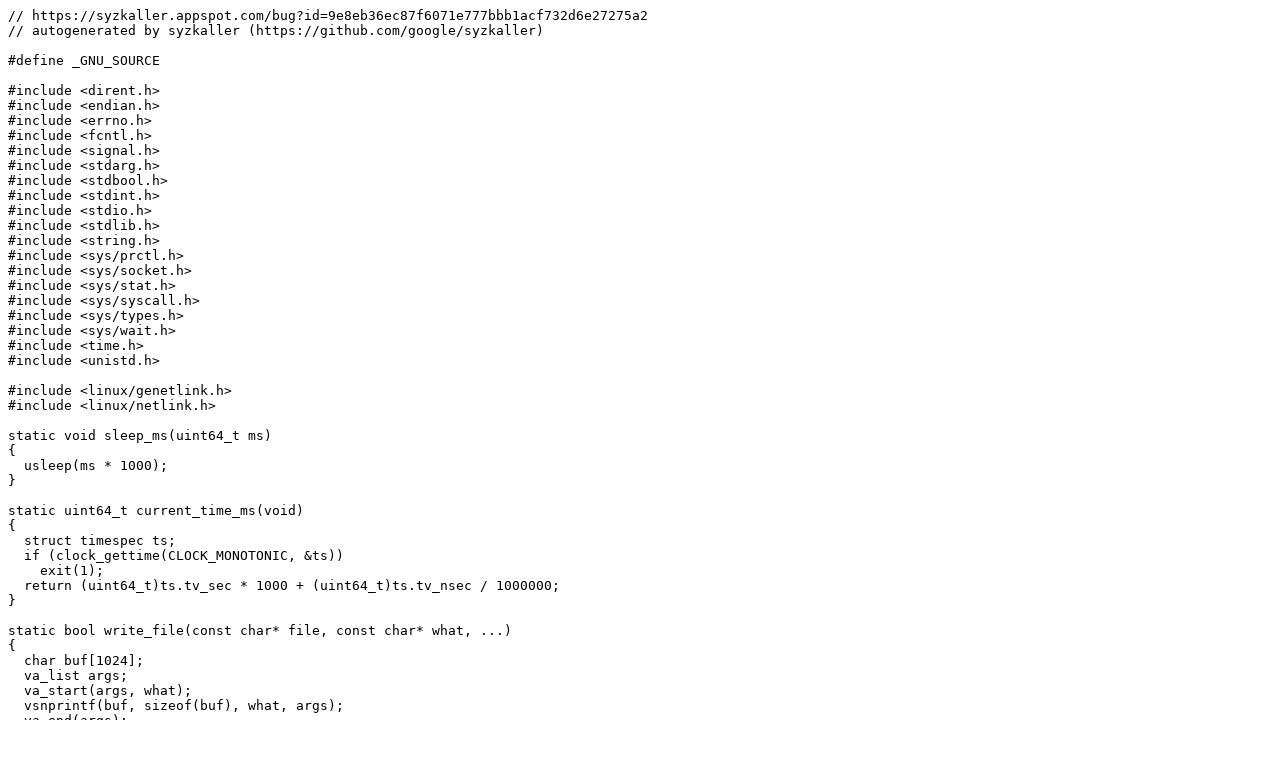

--- FILE ---
content_type: text/plain; charset=utf-8
request_url: https://syzkaller.appspot.com/text?tag=ReproC&x=167138a5e00000
body_size: 1817
content:
// https://syzkaller.appspot.com/bug?id=9e8eb36ec87f6071e777bbb1acf732d6e27275a2
// autogenerated by syzkaller (https://github.com/google/syzkaller)

#define _GNU_SOURCE

#include <dirent.h>
#include <endian.h>
#include <errno.h>
#include <fcntl.h>
#include <signal.h>
#include <stdarg.h>
#include <stdbool.h>
#include <stdint.h>
#include <stdio.h>
#include <stdlib.h>
#include <string.h>
#include <sys/prctl.h>
#include <sys/socket.h>
#include <sys/stat.h>
#include <sys/syscall.h>
#include <sys/types.h>
#include <sys/wait.h>
#include <time.h>
#include <unistd.h>

#include <linux/genetlink.h>
#include <linux/netlink.h>

static void sleep_ms(uint64_t ms)
{
  usleep(ms * 1000);
}

static uint64_t current_time_ms(void)
{
  struct timespec ts;
  if (clock_gettime(CLOCK_MONOTONIC, &ts))
    exit(1);
  return (uint64_t)ts.tv_sec * 1000 + (uint64_t)ts.tv_nsec / 1000000;
}

static bool write_file(const char* file, const char* what, ...)
{
  char buf[1024];
  va_list args;
  va_start(args, what);
  vsnprintf(buf, sizeof(buf), what, args);
  va_end(args);
  buf[sizeof(buf) - 1] = 0;
  int len = strlen(buf);
  int fd = open(file, O_WRONLY | O_CLOEXEC);
  if (fd == -1)
    return false;
  if (write(fd, buf, len) != len) {
    int err = errno;
    close(fd);
    errno = err;
    return false;
  }
  close(fd);
  return true;
}

static long syz_genetlink_get_family_id(volatile long name)
{
  char buf[512] = {0};
  struct nlmsghdr* hdr = (struct nlmsghdr*)buf;
  struct genlmsghdr* genlhdr = (struct genlmsghdr*)NLMSG_DATA(hdr);
  struct nlattr* attr = (struct nlattr*)(genlhdr + 1);
  hdr->nlmsg_len =
      sizeof(*hdr) + sizeof(*genlhdr) + sizeof(*attr) + GENL_NAMSIZ;
  hdr->nlmsg_type = GENL_ID_CTRL;
  hdr->nlmsg_flags = NLM_F_REQUEST | NLM_F_ACK;
  genlhdr->cmd = CTRL_CMD_GETFAMILY;
  attr->nla_type = CTRL_ATTR_FAMILY_NAME;
  attr->nla_len = sizeof(*attr) + GENL_NAMSIZ;
  strncpy((char*)(attr + 1), (char*)name, GENL_NAMSIZ);
  struct iovec iov = {hdr, hdr->nlmsg_len};
  struct sockaddr_nl addr = {0};
  addr.nl_family = AF_NETLINK;
  int fd = socket(AF_NETLINK, SOCK_RAW, NETLINK_GENERIC);
  if (fd == -1) {
    return -1;
  }
  struct msghdr msg = {&addr, sizeof(addr), &iov, 1, NULL, 0, 0};
  if (sendmsg(fd, &msg, 0) == -1) {
    close(fd);
    return -1;
  }
  ssize_t n = recv(fd, buf, sizeof(buf), 0);
  close(fd);
  if (n <= 0) {
    return -1;
  }
  if (hdr->nlmsg_type != GENL_ID_CTRL) {
    return -1;
  }
  for (; (char*)attr < buf + n;
       attr = (struct nlattr*)((char*)attr + NLMSG_ALIGN(attr->nla_len))) {
    if (attr->nla_type == CTRL_ATTR_FAMILY_ID)
      return *(uint16_t*)(attr + 1);
  }
  return -1;
}

static void kill_and_wait(int pid, int* status)
{
  kill(-pid, SIGKILL);
  kill(pid, SIGKILL);
  int i;
  for (i = 0; i < 100; i++) {
    if (waitpid(-1, status, WNOHANG | __WALL) == pid)
      return;
    usleep(1000);
  }
  DIR* dir = opendir("/sys/fs/fuse/connections");
  if (dir) {
    for (;;) {
      struct dirent* ent = readdir(dir);
      if (!ent)
        break;
      if (strcmp(ent->d_name, ".") == 0 || strcmp(ent->d_name, "..") == 0)
        continue;
      char abort[300];
      snprintf(abort, sizeof(abort), "/sys/fs/fuse/connections/%s/abort",
               ent->d_name);
      int fd = open(abort, O_WRONLY);
      if (fd == -1) {
        continue;
      }
      if (write(fd, abort, 1) < 0) {
      }
      close(fd);
    }
    closedir(dir);
  } else {
  }
  while (waitpid(-1, status, __WALL) != pid) {
  }
}

static void setup_test()
{
  prctl(PR_SET_PDEATHSIG, SIGKILL, 0, 0, 0);
  setpgrp();
  write_file("/proc/self/oom_score_adj", "1000");
}

static void execute_one(void);

#define WAIT_FLAGS __WALL

static void loop(void)
{
  int iter;
  for (iter = 0;; iter++) {
    int pid = fork();
    if (pid < 0)
      exit(1);
    if (pid == 0) {
      setup_test();
      execute_one();
      exit(0);
    }
    int status = 0;
    uint64_t start = current_time_ms();
    for (;;) {
      if (waitpid(-1, &status, WNOHANG | WAIT_FLAGS) == pid)
        break;
      sleep_ms(1);
      if (current_time_ms() - start < 5 * 1000)
        continue;
      kill_and_wait(pid, &status);
      break;
    }
  }
}

uint64_t r[2] = {0xffffffffffffffff, 0x0};

void execute_one(void)
{
  intptr_t res = 0;
  res = syscall(__NR_socket, 0x10ul, 3ul, 0x10ul);
  if (res != -1)
    r[0] = res;
  memcpy((void*)0x200000c0, "nl80211\000", 8);
  res = syz_genetlink_get_family_id(0x200000c0);
  if (res != -1)
    r[1] = res;
  *(uint64_t*)0x200000c0 = 0;
  *(uint32_t*)0x200000c8 = 0;
  *(uint64_t*)0x200000d0 = 0x20000080;
  *(uint64_t*)0x20000080 = 0x20000040;
  *(uint32_t*)0x20000040 = 0x1c;
  *(uint16_t*)0x20000044 = r[1];
  *(uint16_t*)0x20000046 = 1;
  *(uint32_t*)0x20000048 = 0;
  *(uint32_t*)0x2000004c = 0;
  *(uint8_t*)0x20000050 = 0x1b;
  *(uint8_t*)0x20000051 = 0;
  *(uint16_t*)0x20000052 = 0;
  *(uint16_t*)0x20000054 = 6;
  *(uint16_t*)0x20000056 = 0x21;
  memcpy((void*)0x20000058, "a\000", 2);
  *(uint64_t*)0x20000088 = 0x1c;
  *(uint64_t*)0x200000d8 = 1;
  *(uint64_t*)0x200000e0 = 0;
  *(uint64_t*)0x200000e8 = 0;
  *(uint32_t*)0x200000f0 = 0;
  syscall(__NR_sendmsg, r[0], 0x200000c0ul, 0ul);
}
int main(void)
{
  syscall(__NR_mmap, 0x20000000ul, 0x1000000ul, 3ul, 0x32ul, -1, 0);
  loop();
  return 0;
}
